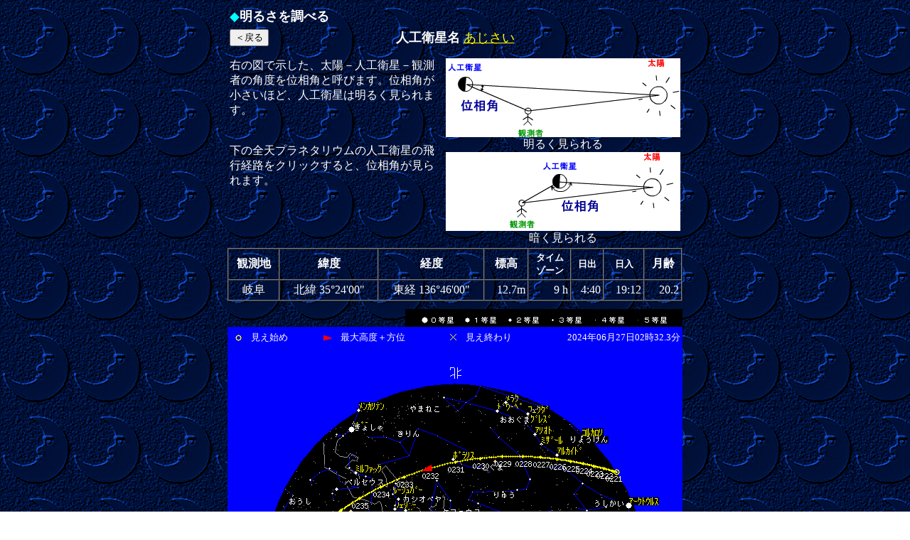

--- FILE ---
content_type: text/html
request_url: http://star.gs/~sat/sat/nasa8iso.cgi?t=t&tiiki=48&ro=AJISAI+(EGS)&dy=20240627&dt=147&ver=2
body_size: 7432
content:
<html>
<head>
<META HTTP-EQUIV="Content-Type" CONTENT="text/html;charset=Shift_JIS">
<title>明るさを調べる</title>
<script language="JavaScript"><!--
function iso(r){
	w=window.open("./iso.cgi?iso="+r,"iso","width=360,height=210,scrollbars=1,resizable=1,toolbar=0,menubar=1,directories=0,status=0");
	w.focus();
}
// -->
</script>
</head>
<BODY text="#ffffff" LINK="#ffff00" VLINK="#ffccff" BACKGROUND="../../imggif/moon.gif">
<center>
<table cellpadding=3 cellspacing=0 border=0 width=640>
 <tr>
  <td colspan=3><font size=4><font color="#00ffff">◆</font><font color="#ffffff"><b>明るさを調べる</b></font></font></td>
 </tr>
 <tr>
  <td width=100 align="left"><input type="button" value="＜戻る" onClick="history.back();"></td>
  <td align="center"><font size=4><b>人工衛星名</b> <a href="http://star.gs/~space/sat/image/egp.cgi">あじさい</a></font></td>
  <td width=100></td>
 </tr>
</table>
<font size=1><br></font>
<table cellpadding=3 cellspacing=0 border=0 width=640>
 <tr>
  <td valign="top">右の図で示した、太陽－人工衛星－観測者の角度を位相角と呼びます。位相角が小さいほど、人工衛星は明るく見られます。<br>
<br>
<br>
下の全天プラネタリウムの人工衛星の飛行経路をクリックすると、位相角が見られます。
</td>
  <td width=330 align="center"><img src="iso1.gif" width=330 height=111><br>
明るく見られる<br>
<img src="iso2.gif" width=330 height=111><br>
暗く見られる</td>
 </tr>
</table>
<table cellpadding=3 cellspacing=0 border=1 width=640>
 <tr>
  <th>観測地</th><th>緯度</th><th>経度</th><th>標高</th><th><font size=2>タイム<br>ゾーン</font></th>
  <th><font size=2>日出</font></th><th><font size=2>日入</font></th><th>月齢</th>
 </tr>
 <tr>
  <td align="center">岐阜</td>
  <td align="center">北緯 35°24'00"</td>
  <td align="center">東経 136°46'00"</td>
  <td align="right">12.7m</td>
  <td align="right">9 h</td>
  <td align="right"> 4:40</td>
  <td align="right">19:12</td>
  <td align="right">20.2</td>
 </tr>
</table>
<table cellpadding=0 cellspacing=0 border=0 width=640>
 <tr>
  <td>
<font size=1><br></font>
<table cellpadding=0 cellspacing=0 border=0 width=640>
 <tr>
  <td align="right"><img src="../imggif/tou_planetzen.gif" width=390 height=25></td>
 </tr>
</table>
<table cellpadding=3 cellspacing=0 border=0 width=640>
 <tr>
  <td bgcolor="#0000ff" width=24 height=30 valign="middle"><img src="../imggif/cr.gif" width=24 height=24 align="middle"></td>
  <td bgcolor="#0000ff" valign="middle"><font size=2>見え始め</font>　</td>
  <td bgcolor="#0000ff" width=24 valign="middle"><img src="../imggif/ar.gif" width=24 height=24 align="middle"></td>
  <td bgcolor="#0000ff" valign="middle"><font size=2>最大高度＋方位</font>　</td>
  <td bgcolor="#0000ff" width=24 valign="middle"><img src="../imggif/cl.gif" width=24 height=24 align="middle"></td>
  <td bgcolor="#0000ff" valign="middle"><font size=2>見え終わり</font></td>
  <td align="right" bgcolor="#0000ff" valign="middle"><font size=2>2024年06月27日02時32.3分</font></td>
 </tr>
</table>
<img src="./planetzen.cgi?t=t&file0=jin_g.61341769474569&tiiki=48" border=0 width=640 height=640 usemap="#planetzen" border=0>
<map name="planetzen">
<area shape="rect" coords=545,172,549,176 alt="位相角 = 87.2°" href="JavaScript:iso('20240627,220.6,122.7,0,215.8,-21.9,87.2,4617,5.3')">
<area shape="rect" coords=544,172,548,176 alt="位相角 = 87.2°" href="JavaScript:iso('20240627,220.7,122.9,0.3,215.8,-21.9,87.2,4587,5.3')">
<area shape="rect" coords=543,171,547,175 alt="位相角 = 87.3°" href="JavaScript:iso('20240627,220.8,123.1,0.6,215.8,-21.9,87.3,4557,5.3')">
<area shape="rect" coords=542,171,546,175 alt="位相角 = 87.4°" href="JavaScript:iso('20240627,220.9,123.3,0.8,215.8,-21.9,87.4,4527,5.3')">
<area shape="rect" coords=540,171,544,175 alt="位相角 = 87.4°" href="JavaScript:iso('20240627,221,123.5,1.1,215.9,-21.9,87.4,4497,5.3')">
<area shape="rect" coords=539,170,543,174 alt="位相角 = 87.5°" href="JavaScript:iso('20240627,221.1,123.8,1.4,215.9,-21.9,87.5,4467,5.3')">
<area shape="rect" coords=538,170,542,174 alt="位相角 = 87.6°" href="JavaScript:iso('20240627,221.2,124,1.7,215.9,-21.9,87.6,4437,5.2')">
<area shape="rect" coords=537,170,541,174 alt="位相角 = 87.7°" href="JavaScript:iso('20240627,221.3,124.2,1.9,215.9,-21.8,87.7,4407,5.2')">
<area shape="rect" coords=535,169,539,173 alt="位相角 = 87.7°" href="JavaScript:iso('20240627,221.4,124.4,2.2,215.9,-21.8,87.7,4377,5.2')">
<area shape="rect" coords=534,169,538,173 alt="位相角 = 87.8°" href="JavaScript:iso('20240627,221.5,124.6,2.5,216,-21.8,87.8,4347,5.2')">
<area shape="rect" coords=533,168,537,172 alt="位相角 = 87.9°" href="JavaScript:iso('20240627,221.6,124.9,2.8,216,-21.8,87.9,4317,5.2')">
<area shape="rect" coords=531,168,535,172 alt="位相角 = 88°" href="JavaScript:iso('20240627,221.7,125.1,3.1,216,-21.8,88,4288,5.2')">
<area shape="rect" coords=530,168,534,172 alt="位相角 = 88.1°" href="JavaScript:iso('20240627,221.8,125.3,3.4,216,-21.8,88.1,4258,5.2')">
<area shape="rect" coords=529,167,533,171 alt="位相角 = 88.2°" href="JavaScript:iso('20240627,221.9,125.5,3.7,216,-21.8,88.2,4228,5.1')">
<area shape="rect" coords=527,167,531,171 alt="位相角 = 88.3°" href="JavaScript:iso('20240627,222,125.8,3.9,216.1,-21.8,88.3,4199,5.1')">
<area shape="rect" coords=526,167,530,171 alt="位相角 = 88.4°" href="JavaScript:iso('20240627,222.1,126,4.2,216.1,-21.7,88.4,4169,5.1')">
<area shape="rect" coords=525,166,529,170 alt="位相角 = 88.5°" href="JavaScript:iso('20240627,222.2,126.3,4.5,216.1,-21.7,88.5,4140,5.1')">
<area shape="rect" coords=523,166,527,170 alt="位相角 = 88.6°" href="JavaScript:iso('20240627,222.3,126.5,4.8,216.1,-21.7,88.6,4110,5.1')">
<area shape="rect" coords=522,166,526,170 alt="位相角 = 88.7°" href="JavaScript:iso('20240627,222.4,126.8,5.1,216.2,-21.7,88.7,4081,5.1')">
<area shape="rect" coords=521,165,525,169 alt="位相角 = 88.8°" href="JavaScript:iso('20240627,222.5,127,5.4,216.2,-21.7,88.8,4051,5.1')">
<area shape="rect" coords=519,165,523,169 alt="位相角 = 88.9°" href="JavaScript:iso('20240627,222.6,127.3,5.7,216.2,-21.7,88.9,4022,5.1')">
<area shape="rect" coords=518,165,522,169 alt="位相角 = 89°" href="JavaScript:iso('20240627,222.7,127.5,6.1,216.2,-21.7,89,3993,5')">
<area shape="rect" coords=516,164,520,168 alt="位相角 = 89.1°" href="JavaScript:iso('20240627,222.8,127.8,6.4,216.2,-21.7,89.1,3964,5')">
<area shape="rect" coords=515,164,519,168 alt="位相角 = 89.2°" href="JavaScript:iso('20240627,222.9,128.1,6.7,216.3,-21.7,89.2,3935,5')">
<area shape="rect" coords=513,164,517,168 alt="位相角 = 89.3°" href="JavaScript:iso('20240627,223,128.3,7,216.3,-21.6,89.3,3906,5')">
<area shape="rect" coords=512,163,516,167 alt="位相角 = 89.4°" href="JavaScript:iso('20240627,223.1,128.6,7.3,216.3,-21.6,89.4,3877,5')">
<area shape="rect" coords=510,163,514,167 alt="位相角 = 89.6°" href="JavaScript:iso('20240627,223.2,128.9,7.6,216.3,-21.6,89.6,3848,5')">
<area shape="rect" coords=509,162,513,166 alt="位相角 = 89.7°" href="JavaScript:iso('20240627,223.3,129.2,7.9,216.3,-21.6,89.7,3819,5')">
<area shape="rect" coords=507,162,511,166 alt="位相角 = 89.8°" href="JavaScript:iso('20240627,223.4,129.5,8.3,216.4,-21.6,89.8,3790,4.9')">
<area shape="rect" coords=506,162,510,166 alt="位相角 = 90°" href="JavaScript:iso('20240627,223.5,129.8,8.6,216.4,-21.6,90,3762,4.9')">
<area shape="rect" coords=504,161,508,165 alt="位相角 = 90.1°" href="JavaScript:iso('20240627,223.6,130.1,8.9,216.4,-21.6,90.1,3733,4.9')">
<area shape="rect" coords=503,161,507,165 alt="位相角 = 90.2°" href="JavaScript:iso('20240627,223.7,130.4,9.2,216.4,-21.6,90.2,3705,4.9')">
<area shape="rect" coords=501,161,505,165 alt="位相角 = 90.4°" href="JavaScript:iso('20240627,223.8,130.7,9.6,216.4,-21.5,90.4,3676,4.9')">
<area shape="rect" coords=499,160,503,164 alt="位相角 = 90.5°" href="JavaScript:iso('20240627,223.9,131,9.9,216.5,-21.5,90.5,3648,4.9')">
<area shape="rect" coords=498,160,502,164 alt="位相角 = 90.7°" href="JavaScript:iso('20240627,224,131.3,10.2,216.5,-21.5,90.7,3620,4.9')">
<area shape="rect" coords=496,160,500,164 alt="位相角 = 90.8°" href="JavaScript:iso('20240627,224.1,131.6,10.6,216.5,-21.5,90.8,3592,4.8')">
<area shape="rect" coords=494,159,498,163 alt="位相角 = 91°" href="JavaScript:iso('20240627,224.2,132,10.9,216.5,-21.5,91,3564,4.8')">
<area shape="rect" coords=493,159,497,163 alt="位相角 = 91.1°" href="JavaScript:iso('20240627,224.3,132.3,11.3,216.5,-21.5,91.1,3536,4.8')">
<area shape="rect" coords=491,159,495,163 alt="位相角 = 91.3°" href="JavaScript:iso('20240627,224.4,132.6,11.6,216.6,-21.5,91.3,3508,4.8')">
<area shape="rect" coords=489,158,493,162 alt="位相角 = 91.5°" href="JavaScript:iso('20240627,224.5,133,11.9,216.6,-21.5,91.5,3480,4.8')">
<area shape="rect" coords=488,158,492,162 alt="位相角 = 91.6°" href="JavaScript:iso('20240627,224.6,133.3,12.3,216.6,-21.4,91.6,3453,4.8')">
<area shape="rect" coords=486,158,490,162 alt="位相角 = 91.8°" href="JavaScript:iso('20240627,224.7,133.7,12.6,216.6,-21.4,91.8,3425,4.8')">
<area shape="rect" coords=484,157,488,161 alt="位相角 = 92°" href="JavaScript:iso('20240627,224.8,134.1,13,216.7,-21.4,92,3398,4.7')">
<area shape="rect" coords=482,157,486,161 alt="位相角 = 92.2°" href="JavaScript:iso('20240627,224.9,134.4,13.4,216.7,-21.4,92.2,3371,4.7')">
<area shape="rect" coords=480,157,484,161 alt="位相角 = 92.3°" href="JavaScript:iso('20240627,225,134.8,13.7,216.7,-21.4,92.3,3344,4.7')">
<area shape="rect" coords=478,156,482,160 alt="位相角 = 92.5°" href="JavaScript:iso('20240627,225.1,135.2,14.1,216.7,-21.4,92.5,3317,4.7')">
<area shape="rect" coords=477,156,481,160 alt="位相角 = 92.7°" href="JavaScript:iso('20240627,225.2,135.6,14.4,216.7,-21.4,92.7,3290,4.7')">
<area shape="rect" coords=475,156,479,160 alt="位相角 = 92.9°" href="JavaScript:iso('20240627,225.3,136,14.8,216.8,-21.4,92.9,3264,4.7')">
<area shape="rect" coords=473,155,477,159 alt="位相角 = 93.1°" href="JavaScript:iso('20240627,225.4,136.4,15.2,216.8,-21.3,93.1,3237,4.7')">
<area shape="rect" coords=471,155,475,159 alt="位相角 = 93.3°" href="JavaScript:iso('20240627,225.5,136.8,15.6,216.8,-21.3,93.3,3211,4.7')">
<area shape="rect" coords=469,155,473,159 alt="位相角 = 93.5°" href="JavaScript:iso('20240627,225.6,137.2,15.9,216.8,-21.3,93.5,3184,4.6')">
<area shape="rect" coords=467,155,471,159 alt="位相角 = 93.7°" href="JavaScript:iso('20240627,225.7,137.7,16.3,216.8,-21.3,93.7,3158,4.6')">
<area shape="rect" coords=465,154,469,158 alt="位相角 = 94°" href="JavaScript:iso('20240627,225.8,138.1,16.7,216.9,-21.3,94,3133,4.6')">
<area shape="rect" coords=463,154,467,158 alt="位相角 = 94.2°" href="JavaScript:iso('20240627,225.9,138.6,17.1,216.9,-21.3,94.2,3107,4.6')">
<area shape="rect" coords=461,154,465,158 alt="位相角 = 94.4°" href="JavaScript:iso('20240627,226,139,17.5,216.9,-21.3,94.4,3081,4.6')">
<area shape="rect" coords=459,153,463,157 alt="位相角 = 94.7°" href="JavaScript:iso('20240627,226.1,139.5,17.9,216.9,-21.3,94.7,3056,4.6')">
<area shape="rect" coords=456,153,460,157 alt="位相角 = 94.9°" href="JavaScript:iso('20240627,226.2,140,18.2,216.9,-21.3,94.9,3031,4.6')">
<area shape="rect" coords=454,153,458,157 alt="位相角 = 95.1°" href="JavaScript:iso('20240627,226.3,140.4,18.6,217,-21.2,95.1,3006,4.5')">
<area shape="rect" coords=452,153,456,157 alt="位相角 = 95.4°" href="JavaScript:iso('20240627,226.4,140.9,19,217,-21.2,95.4,2981,4.5')">
<area shape="rect" coords=450,152,454,156 alt="位相角 = 95.6°" href="JavaScript:iso('20240627,226.5,141.4,19.4,217,-21.2,95.6,2956,4.5')">
<area shape="rect" coords=448,152,452,156 alt="位相角 = 95.9°" href="JavaScript:iso('20240627,226.6,142,19.8,217,-21.2,95.9,2932,4.5')">
<area shape="rect" coords=445,152,449,156 alt="位相角 = 96.2°" href="JavaScript:iso('20240627,226.7,142.5,20.2,217.1,-21.2,96.2,2908,4.5')">
<area shape="rect" coords=443,152,447,156 alt="位相角 = 96.4°" href="JavaScript:iso('20240627,226.8,143,20.6,217.1,-21.2,96.4,2884,4.5')">
<area shape="rect" coords=441,152,445,156 alt="位相角 = 96.7°" href="JavaScript:iso('20240627,226.9,143.6,21,217.1,-21.2,96.7,2860,4.5')">
<area shape="rect" coords=438,151,442,155 alt="位相角 = 97°" href="JavaScript:iso('20240627,227,144.1,21.5,217.1,-21.2,97,2837,4.5')">
<area shape="rect" coords=436,151,440,155 alt="位相角 = 97.3°" href="JavaScript:iso('20240627,227.1,144.7,21.9,217.1,-21.1,97.3,2813,4.4')">
<area shape="rect" coords=434,151,438,155 alt="位相角 = 97.5°" href="JavaScript:iso('20240627,227.2,145.3,22.3,217.2,-21.1,97.5,2790,4.4')">
<area shape="rect" coords=431,151,435,155 alt="位相角 = 97.8°" href="JavaScript:iso('20240627,227.3,145.9,22.7,217.2,-21.1,97.8,2768,4.4')">
<area shape="rect" coords=429,151,433,155 alt="位相角 = 98.1°" href="JavaScript:iso('20240627,227.4,146.5,23.1,217.2,-21.1,98.1,2745,4.4')">
<area shape="rect" coords=426,150,430,154 alt="位相角 = 98.5°" href="JavaScript:iso('20240627,227.5,147.1,23.5,217.2,-21.1,98.5,2723,4.4')">
<area shape="rect" coords=424,150,428,154 alt="位相角 = 98.8°" href="JavaScript:iso('20240627,227.6,147.8,23.9,217.2,-21.1,98.8,2701,4.4')">
<area shape="rect" coords=421,150,425,154 alt="位相角 = 99.1°" href="JavaScript:iso('20240627,227.7,148.4,24.4,217.3,-21.1,99.1,2679,4.4')">
<area shape="rect" coords=418,150,422,154 alt="位相角 = 99.4°" href="JavaScript:iso('20240627,227.8,149.1,24.8,217.3,-21.1,99.4,2658,4.4')">
<area shape="rect" coords=416,150,420,154 alt="位相角 = 99.7°" href="JavaScript:iso('20240627,227.9,149.8,25.2,217.3,-21,99.7,2637,4.4')">
<area shape="rect" coords=413,150,417,154 alt="位相角 = 100.1°" href="JavaScript:iso('20240627,228,150.5,25.6,217.3,-21,100.1,2616,4.3')">
<area shape="rect" coords=410,150,414,154 alt="位相角 = 100.4°" href="JavaScript:iso('20240627,228.1,151.2,26.1,217.3,-21,100.4,2595,4.3')">
<area shape="rect" coords=408,150,412,154 alt="位相角 = 100.8°" href="JavaScript:iso('20240627,228.2,151.9,26.5,217.4,-21,100.8,2575,4.3')">
<area shape="rect" coords=405,150,409,154 alt="位相角 = 101.1°" href="JavaScript:iso('20240627,228.3,152.7,26.9,217.4,-21,101.1,2555,4.3')">
<area shape="rect" coords=402,150,406,154 alt="位相角 = 101.5°" href="JavaScript:iso('20240627,228.4,153.4,27.3,217.4,-21,101.5,2536,4.3')">
<area shape="rect" coords=399,150,403,154 alt="位相角 = 101.8°" href="JavaScript:iso('20240627,228.5,154.2,27.7,217.4,-21,101.8,2516,4.3')">
<area shape="rect" coords=396,150,400,154 alt="位相角 = 102.2°" href="JavaScript:iso('20240627,228.6,155,28.2,217.4,-21,102.2,2498,4.3')">
<area shape="rect" coords=393,150,397,154 alt="位相角 = 102.6°" href="JavaScript:iso('20240627,228.7,155.8,28.6,217.5,-20.9,102.6,2479,4.3')">
<area shape="rect" coords=390,150,394,154 alt="位相角 = 103°" href="JavaScript:iso('20240627,228.8,156.7,29,217.5,-20.9,103,2461,4.3')">
<area shape="rect" coords=388,150,392,154 alt="位相角 = 103.3°" href="JavaScript:iso('20240627,228.9,157.5,29.4,217.5,-20.9,103.3,2443,4.3')">
<area shape="rect" coords=384,150,388,154 alt="位相角 = 103.7°" href="JavaScript:iso('20240627,229,158.4,29.8,217.5,-20.9,103.7,2426,4.3')">
<area shape="rect" coords=381,150,385,154 alt="位相角 = 104.1°" href="JavaScript:iso('20240627,229.1,159.3,30.2,217.5,-20.9,104.1,2409,4.3')">
<area shape="rect" coords=378,150,382,154 alt="位相角 = 104.5°" href="JavaScript:iso('20240627,229.2,160.2,30.6,217.6,-20.9,104.5,2392,4.3')">
<area shape="rect" coords=375,151,379,155 alt="位相角 = 104.9°" href="JavaScript:iso('20240627,229.3,161.1,31,217.6,-20.9,104.9,2376,4.3')">
<area shape="rect" coords=372,151,376,155 alt="位相角 = 105.3°" href="JavaScript:iso('20240627,229.4,162.1,31.4,217.6,-20.9,105.3,2360,4.3')">
<area shape="rect" coords=369,151,373,155 alt="位相角 = 105.8°" href="JavaScript:iso('20240627,229.5,163,31.8,217.6,-20.8,105.8,2345,4.2')">
<area shape="rect" coords=366,151,370,155 alt="位相角 = 106.2°" href="JavaScript:iso('20240627,229.6,164,32.2,217.7,-20.8,106.2,2330,4.2')">
<area shape="rect" coords=362,152,366,156 alt="位相角 = 106.6°" href="JavaScript:iso('20240627,229.7,165,32.6,217.7,-20.8,106.6,2316,4.2')">
<area shape="rect" coords=359,152,363,156 alt="位相角 = 107°" href="JavaScript:iso('20240627,229.8,166.1,32.9,217.7,-20.8,107,2302,4.2')">
<area shape="rect" coords=356,152,360,156 alt="位相角 = 107.5°" href="JavaScript:iso('20240627,229.9,167.1,33.3,217.7,-20.8,107.5,2288,4.2')">
<area shape="rect" coords=353,153,357,157 alt="位相角 = 107.9°" href="JavaScript:iso('20240627,230,168.2,33.7,217.7,-20.8,107.9,2275,4.2')">
<area shape="rect" coords=349,153,353,157 alt="位相角 = 108.3°" href="JavaScript:iso('20240627,230.1,169.3,34,217.8,-20.8,108.3,2262,4.2')">
<area shape="rect" coords=346,153,350,157 alt="位相角 = 108.8°" href="JavaScript:iso('20240627,230.2,170.4,34.3,217.8,-20.8,108.8,2250,4.2')">
<area shape="rect" coords=342,154,346,158 alt="位相角 = 109.2°" href="JavaScript:iso('20240627,230.3,171.6,34.7,217.8,-20.7,109.2,2239,4.2')">
<area shape="rect" coords=339,154,343,158 alt="位相角 = 109.7°" href="JavaScript:iso('20240627,230.4,172.7,35,217.8,-20.7,109.7,2228,4.2')">
<area shape="rect" coords=335,155,339,159 alt="位相角 = 110.1°" href="JavaScript:iso('20240627,230.5,173.9,35.3,217.8,-20.7,110.1,2217,4.2')">
<area shape="rect" coords=332,155,336,159 alt="位相角 = 110.6°" href="JavaScript:iso('20240627,230.6,175.1,35.6,217.9,-20.7,110.6,2207,4.2')">
<area shape="rect" coords=328,156,332,160 alt="位相角 = 111°" href="JavaScript:iso('20240627,230.7,176.3,35.9,217.9,-20.7,111,2197,4.2')">
<area shape="rect" coords=325,157,329,161 alt="位相角 = 111.5°" href="JavaScript:iso('20240627,230.8,177.5,36.1,217.9,-20.7,111.5,2188,4.2')">
<area shape="rect" coords=321,157,325,161 alt="位相角 = 111.9°" href="JavaScript:iso('20240627,230.9,178.8,36.4,217.9,-20.7,111.9,2180,4.3')">
<area shape="rect" coords=318,158,322,162 alt="位相角 = 112.4°" href="JavaScript:iso('20240627,231,180.1,36.6,217.9,-20.7,112.4,2172,4.3')">
<area shape="rect" coords=314,159,318,163 alt="位相角 = 112.8°" href="JavaScript:iso('20240627,231.1,181.3,36.9,218,-20.6,112.8,2165,4.3')">
<area shape="rect" coords=311,159,315,163 alt="位相角 = 113.3°" href="JavaScript:iso('20240627,231.2,182.6,37.1,218,-20.6,113.3,2158,4.3')">
<area shape="rect" coords=307,160,311,164 alt="位相角 = 113.7°" href="JavaScript:iso('20240627,231.3,184,37.3,218,-20.6,113.7,2152,4.3')">
<area shape="rect" coords=303,161,307,165 alt="位相角 = 114.2°" href="JavaScript:iso('20240627,231.4,185.3,37.4,218,-20.6,114.2,2146,4.3')">
<area shape="rect" coords=300,162,304,166 alt="位相角 = 114.6°" href="JavaScript:iso('20240627,231.5,186.6,37.6,218,-20.6,114.6,2141,4.3')">
<area shape="rect" coords=296,163,300,167 alt="位相角 = 115.1°" href="JavaScript:iso('20240627,231.6,188,37.7,218.1,-20.6,115.1,2136,4.3')">
<area shape="rect" coords=293,164,297,168 alt="位相角 = 115.5°" href="JavaScript:iso('20240627,231.7,189.3,37.9,218.1,-20.6,115.5,2132,4.3')">
<area shape="rect" coords=289,165,293,169 alt="位相角 = 116°" href="JavaScript:iso('20240627,231.8,190.7,38,218.1,-20.6,116,2129,4.3')">
<area shape="rect" coords=285,166,289,170 alt="位相角 = 116.4°" href="JavaScript:iso('20240627,231.9,192.1,38.1,218.1,-20.5,116.4,2126,4.3')">
<area shape="rect" coords=282,167,286,171 alt="位相角 = 116.8°" href="JavaScript:iso('20240627,232,193.5,38.1,218.1,-20.5,116.8,2124,4.3')">
<area shape="rect" coords=278,168,282,172 alt="位相角 = 117.3°" href="JavaScript:iso('20240627,232.1,194.9,38.2,218.2,-20.5,117.3,2123,4.4')">
<area shape="rect" coords=275,169,279,173 alt="位相角 = 117.7°" href="JavaScript:iso('20240627,232.2,196.3,38.2,218.2,-20.5,117.7,2122,4.4')">
<area shape="rect" coords=271,170,275,174 alt="位相角 = 118.1°" href="JavaScript:iso('20240627,232.3,197.6,38.2,218.2,-20.5,118.1,2121,4.4')">
<area shape="rect" coords=267,171,271,175 alt="位相角 = 118.5°" href="JavaScript:iso('20240627,232.4,199,38.2,218.2,-20.5,118.5,2121,4.4')">
<area shape="rect" coords=264,172,268,176 alt="位相角 = 118.9°" href="JavaScript:iso('20240627,232.5,200.4,38.2,218.2,-20.5,118.9,2122,4.4')">
<area shape="rect" coords=260,174,264,178 alt="位相角 = 119.3°" href="JavaScript:iso('20240627,232.6,201.8,38.1,218.3,-20.5,119.3,2124,4.4')">
<area shape="rect" coords=257,175,261,179 alt="位相角 = 119.7°" href="JavaScript:iso('20240627,232.7,203.2,38.1,218.3,-20.4,119.7,2126,4.4')">
<area shape="rect" coords=253,176,257,180 alt="位相角 = 120.1°" href="JavaScript:iso('20240627,232.8,204.6,38,218.3,-20.4,120.1,2128,4.4')">
<area shape="rect" coords=250,177,254,181 alt="位相角 = 120.5°" href="JavaScript:iso('20240627,232.9,206,37.9,218.3,-20.4,120.5,2132,4.5')">
<area shape="rect" coords=246,179,250,183 alt="位相角 = 120.8°" href="JavaScript:iso('20240627,233,207.3,37.7,218.4,-20.4,120.8,2135,4.5')">
<area shape="rect" coords=243,180,247,184 alt="位相角 = 121.2°" href="JavaScript:iso('20240627,233.1,208.7,37.6,218.4,-20.4,121.2,2140,4.5')">
<area shape="rect" coords=239,181,243,185 alt="位相角 = 121.5°" href="JavaScript:iso('20240627,233.2,210,37.4,218.4,-20.4,121.5,2145,4.5')">
<area shape="rect" coords=236,183,240,187 alt="位相角 = 121.9°" href="JavaScript:iso('20240627,233.3,211.3,37.3,218.4,-20.4,121.9,2150,4.5')">
<area shape="rect" coords=232,184,236,188 alt="位相角 = 122.2°" href="JavaScript:iso('20240627,233.4,212.7,37.1,218.4,-20.4,122.2,2156,4.5')">
<area shape="rect" coords=229,186,233,190 alt="位相角 = 122.5°" href="JavaScript:iso('20240627,233.5,214,36.9,218.5,-20.3,122.5,2163,4.6')">
<area shape="rect" coords=226,187,230,191 alt="位相角 = 122.9°" href="JavaScript:iso('20240627,233.6,215.3,36.6,218.5,-20.3,122.9,2170,4.6')">
<area shape="rect" coords=222,189,226,193 alt="位相角 = 123.2°" href="JavaScript:iso('20240627,233.7,216.5,36.4,218.5,-20.3,123.2,2178,4.6')">
<area shape="rect" coords=219,190,223,194 alt="位相角 = 123.5°" href="JavaScript:iso('20240627,233.8,217.8,36.1,218.5,-20.3,123.5,2186,4.6')">
<area shape="rect" coords=216,192,220,196 alt="位相角 = 123.7°" href="JavaScript:iso('20240627,233.9,219,35.9,218.5,-20.3,123.7,2195,4.6')">
<area shape="rect" coords=213,193,217,197 alt="位相角 = 124°" href="JavaScript:iso('20240627,234,220.2,35.6,218.6,-20.3,124,2205,4.7')">
<area shape="rect" coords=209,195,213,199 alt="位相角 = 124.3°" href="JavaScript:iso('20240627,234.1,221.4,35.3,218.6,-20.3,124.3,2215,4.7')">
<area shape="rect" coords=206,196,210,200 alt="位相角 = 124.5°" href="JavaScript:iso('20240627,234.2,222.6,35,218.6,-20.3,124.5,2225,4.7')">
<area shape="rect" coords=203,198,207,202 alt="位相角 = 124.8°" href="JavaScript:iso('20240627,234.3,223.8,34.7,218.6,-20.2,124.8,2236,4.7')">
<area shape="rect" coords=200,200,204,204 alt="位相角 = 125°" href="JavaScript:iso('20240627,234.4,224.9,34.3,218.6,-20.2,125,2248,4.7')">
<area shape="rect" coords=197,201,201,205 alt="位相角 = 125.3°" href="JavaScript:iso('20240627,234.5,226,34,218.7,-20.2,125.3,2260,4.8')">
<area shape="rect" coords=194,203,198,207 alt="位相角 = 125.5°" href="JavaScript:iso('20240627,234.6,227.1,33.6,218.7,-20.2,125.5,2272,4.8')">
<area shape="rect" coords=191,205,195,209 alt="位相角 = 125.7°" href="JavaScript:iso('20240627,234.7,228.2,33.3,218.7,-20.2,125.7,2285,4.8')">
<area shape="rect" coords=188,206,192,210 alt="位相角 = 125.9°" href="JavaScript:iso('20240627,234.8,229.2,32.9,218.7,-20.2,125.9,2299,4.8')">
<area shape="rect" coords=185,208,189,212 alt="位相角 = 126.1°" href="JavaScript:iso('20240627,234.9,230.3,32.5,218.7,-20.2,126.1,2313,4.8')">
<area shape="rect" coords=183,209,187,213 alt="位相角 = 126.2°" href="JavaScript:iso('20240627,235,231.3,32.2,218.8,-20.2,126.2,2327,4.9')">
<area shape="rect" coords=180,211,184,215 alt="位相角 = 126.4°" href="JavaScript:iso('20240627,235.1,232.3,31.8,218.8,-20.1,126.4,2342,4.9')">
<area shape="rect" coords=177,213,181,217 alt="位相角 = 126.6°" href="JavaScript:iso('20240627,235.2,233.3,31.4,218.8,-20.1,126.6,2357,4.9')">
<area shape="rect" coords=174,214,178,218 alt="位相角 = 126.7°" href="JavaScript:iso('20240627,235.3,234.2,31,218.8,-20.1,126.7,2373,4.9')">
<area shape="rect" coords=172,216,176,220 alt="位相角 = 126.9°" href="JavaScript:iso('20240627,235.4,235.1,30.6,218.8,-20.1,126.9,2389,4.9')">
<area shape="rect" coords=169,218,173,222 alt="位相角 = 127°" href="JavaScript:iso('20240627,235.5,236.1,30.2,218.9,-20.1,127,2406,5')">
<area shape="rect" coords=167,219,171,223 alt="位相角 = 127.1°" href="JavaScript:iso('20240627,235.6,236.9,29.8,218.9,-20.1,127.1,2423,5')">
<area shape="rect" coords=164,221,168,225 alt="位相角 = 127.2°" href="JavaScript:iso('20240627,235.7,237.8,29.4,218.9,-20.1,127.2,2440,5')">
<area shape="rect" coords=162,223,166,227 alt="位相角 = 127.3°" href="JavaScript:iso('20240627,235.8,238.7,28.9,218.9,-20,127.3,2458,5')">
<area shape="rect" coords=159,224,163,228 alt="位相角 = 127.4°" href="JavaScript:iso('20240627,235.9,239.5,28.5,218.9,-20,127.4,2476,5')">
<area shape="rect" coords=157,226,161,230 alt="位相角 = 127.5°" href="JavaScript:iso('20240627,236,240.3,28.1,219,-20,127.5,2494,5.1')">
<area shape="rect" coords=154,228,158,232 alt="位相角 = 127.6°" href="JavaScript:iso('20240627,236.1,241.1,27.7,219,-20,127.6,2513,5.1')">
<area shape="rect" coords=152,229,156,233 alt="位相角 = 127.7°" href="JavaScript:iso('20240627,236.2,241.9,27.3,219,-20,127.7,2532,5.1')">
<area shape="rect" coords=150,231,154,235 alt="位相角 = 127.8°" href="JavaScript:iso('20240627,236.3,242.7,26.8,219,-20,127.8,2552,5.1')">
<area shape="rect" coords=147,233,151,237 alt="位相角 = 127.9°" href="JavaScript:iso('20240627,236.4,243.4,26.4,219,-20,127.9,2572,5.1')">
<area shape="rect" coords=145,234,149,238 alt="位相角 = 127.9°" href="JavaScript:iso('20240627,236.5,244.1,26,219.1,-20,127.9,2592,5.2')">
<area shape="rect" coords=143,236,147,240 alt="位相角 = 128°" href="JavaScript:iso('20240627,236.6,244.9,25.6,219.1,-19.9,128,2612,5.2')">
<area shape="rect" coords=141,237,145,241 alt="位相角 = 128°" href="JavaScript:iso('20240627,236.7,245.6,25.1,219.1,-19.9,128,2633,5.2')">
<area shape="rect" coords=139,239,143,243 alt="位相角 = 128.1°" href="JavaScript:iso('20240627,236.8,246.2,24.7,219.1,-19.9,128.1,2654,5.2')">
<area shape="rect" coords=137,241,141,245 alt="位相角 = 128.1°" href="JavaScript:iso('20240627,236.9,246.9,24.3,219.1,-19.9,128.1,2676,5.2')">
<area shape="rect" coords=135,242,139,246 alt="位相角 = 128.1°" href="JavaScript:iso('20240627,237,247.6,23.9,219.2,-19.9,128.1,2697,5.3')">
<area shape="rect" coords=133,244,137,248 alt="位相角 = 128.2°" href="JavaScript:iso('20240627,237.1,248.2,23.4,219.2,-19.9,128.2,2719,5.3')">
<area shape="rect" coords=131,245,135,249 alt="位相角 = 128.2°" href="JavaScript:iso('20240627,237.2,248.8,23,219.2,-19.9,128.2,2742,5.3')">
<area shape="rect" coords=129,247,133,251 alt="位相角 = 128.2°" href="JavaScript:iso('20240627,237.3,249.4,22.6,219.2,-19.9,128.2,2764,5.3')">
<area shape="rect" coords=127,249,131,253 alt="位相角 = 128.2°" href="JavaScript:iso('20240627,237.4,250,22.2,219.2,-19.8,128.2,2787,5.3')">
<area shape="rect" coords=125,250,129,254 alt="位相角 = 128.3°" href="JavaScript:iso('20240627,237.5,250.6,21.8,219.3,-19.8,128.3,2810,5.3')">
<area shape="rect" coords=123,252,127,256 alt="位相角 = 128.3°" href="JavaScript:iso('20240627,237.6,251.2,21.4,219.3,-19.8,128.3,2833,5.4')">
<area shape="rect" coords=121,253,125,257 alt="位相角 = 128.3°" href="JavaScript:iso('20240627,237.7,251.8,20.9,219.3,-19.8,128.3,2857,5.4')">
<area shape="rect" coords=119,255,123,259 alt="位相角 = 128.3°" href="JavaScript:iso('20240627,237.8,252.3,20.5,219.3,-19.8,128.3,2881,5.4')">
<area shape="rect" coords=118,256,122,260 alt="位相角 = 128.3°" href="JavaScript:iso('20240627,237.9,252.8,20.1,219.3,-19.8,128.3,2905,5.4')">
<area shape="rect" coords=116,258,120,262 alt="位相角 = 128.3°" href="JavaScript:iso('20240627,238,253.4,19.7,219.4,-19.8,128.3,2929,5.4')">
<area shape="rect" coords=114,259,118,263 alt="位相角 = 128.3°" href="JavaScript:iso('20240627,238.1,253.9,19.3,219.4,-19.8,128.3,2953,5.5')">
<area shape="rect" coords=113,261,117,265 alt="位相角 = 128.2°" href="JavaScript:iso('20240627,238.2,254.4,18.9,219.4,-19.7,128.2,2978,5.5')">
<area shape="rect" coords=111,262,115,266 alt="位相角 = 128.2°" href="JavaScript:iso('20240627,238.3,254.9,18.5,219.4,-19.7,128.2,3003,5.5')">
<area shape="rect" coords=109,264,113,268 alt="位相角 = 128.2°" href="JavaScript:iso('20240627,238.4,255.4,18.1,219.4,-19.7,128.2,3028,5.5')">
<area shape="rect" coords=108,265,112,269 alt="位相角 = 128.2°" href="JavaScript:iso('20240627,238.5,255.8,17.7,219.5,-19.7,128.2,3053,5.5')">
<area shape="rect" coords=106,266,110,270 alt="位相角 = 128.2°" href="JavaScript:iso('20240627,238.6,256.3,17.3,219.5,-19.7,128.2,3079,5.5')">
<area shape="rect" coords=105,268,109,272 alt="位相角 = 128.2°" href="JavaScript:iso('20240627,238.7,256.8,16.9,219.5,-19.7,128.2,3104,5.6')">
<area shape="rect" coords=103,269,107,273 alt="位相角 = 128.1°" href="JavaScript:iso('20240627,238.8,257.2,16.6,219.5,-19.7,128.1,3130,5.6')">
<area shape="rect" coords=102,271,106,275 alt="位相角 = 128.1°" href="JavaScript:iso('20240627,238.9,257.6,16.2,219.5,-19.6,128.1,3156,5.6')">
<area shape="rect" coords=100,272,104,276 alt="位相角 = 128.1°" href="JavaScript:iso('20240627,239,258.1,15.8,219.6,-19.6,128.1,3182,5.6')">
<area shape="rect" coords=99,273,103,277 alt="位相角 = 128.1°" href="JavaScript:iso('20240627,239.1,258.5,15.4,219.6,-19.6,128.1,3208,5.6')">
<area shape="rect" coords=97,275,101,279 alt="位相角 = 128°" href="JavaScript:iso('20240627,239.2,258.9,15,219.6,-19.6,128,3235,5.6')">
<area shape="rect" coords=96,276,100,280 alt="位相角 = 128°" href="JavaScript:iso('20240627,239.3,259.3,14.7,219.6,-19.6,128,3261,5.7')">
<area shape="rect" coords=95,277,99,281 alt="位相角 = 128°" href="JavaScript:iso('20240627,239.4,259.7,14.3,219.6,-19.6,128,3288,5.7')">
<area shape="rect" coords=93,279,97,283 alt="位相角 = 127.9°" href="JavaScript:iso('20240627,239.5,260.1,13.9,219.7,-19.6,127.9,3315,5.7')">
<area shape="rect" coords=92,280,96,284 alt="位相角 = 127.9°" href="JavaScript:iso('20240627,239.6,260.5,13.6,219.7,-19.6,127.9,3342,5.7')">
<area shape="rect" coords=91,281,95,285 alt="位相角 = 127.8°" href="JavaScript:iso('20240627,239.7,260.9,13.2,219.7,-19.5,127.8,3369,5.7')">
<area shape="rect" coords=89,283,93,287 alt="位相角 = 127.8°" href="JavaScript:iso('20240627,239.8,261.2,12.8,219.7,-19.5,127.8,3396,5.7')">
<area shape="rect" coords=88,284,92,288 alt="位相角 = 127.8°" href="JavaScript:iso('20240627,239.9,261.6,12.5,219.7,-19.5,127.8,3424,5.8')">
<area shape="rect" coords=87,285,91,289 alt="位相角 = 127.7°" href="JavaScript:iso('20240627,240,262,12.1,219.8,-19.5,127.7,3451,5.8')">
<area shape="rect" coords=85,287,89,291 alt="位相角 = 127.7°" href="JavaScript:iso('20240627,240.1,262.3,11.8,219.8,-19.5,127.7,3479,5.8')">
<area shape="rect" coords=84,288,88,292 alt="位相角 = 127.6°" href="JavaScript:iso('20240627,240.2,262.6,11.4,219.8,-19.5,127.6,3507,5.8')">
<area shape="rect" coords=83,289,87,293 alt="位相角 = 127.6°" href="JavaScript:iso('20240627,240.3,263,11.1,219.8,-19.5,127.6,3535,5.8')">
<area shape="rect" coords=82,290,86,294 alt="位相角 = 127.6°" href="JavaScript:iso('20240627,240.4,263.3,10.7,219.8,-19.5,127.6,3563,5.8')">
<area shape="rect" coords=81,292,85,296 alt="位相角 = 127.5°" href="JavaScript:iso('20240627,240.5,263.6,10.4,219.9,-19.4,127.5,3591,5.8')">
<area shape="rect" coords=80,293,84,297 alt="位相角 = 127.5°" href="JavaScript:iso('20240627,240.6,264,10.1,219.9,-19.4,127.5,3619,5.9')">
<area shape="rect" coords=78,294,82,298 alt="位相角 = 127.4°" href="JavaScript:iso('20240627,240.7,264.3,9.7,219.9,-19.4,127.4,3647,5.9')">
<area shape="rect" coords=77,295,81,299 alt="位相角 = 127.4°" href="JavaScript:iso('20240627,240.8,264.6,9.4,219.9,-19.4,127.4,3676,5.9')">
<area shape="rect" coords=76,296,80,300 alt="位相角 = 127.3°" href="JavaScript:iso('20240627,240.9,264.9,9.1,219.9,-19.4,127.3,3704,5.9')">
<area shape="rect" coords=75,298,79,302 alt="位相角 = 127.3°" href="JavaScript:iso('20240627,241,265.2,8.7,220,-19.4,127.3,3733,5.9')">
<area shape="rect" coords=74,299,78,303 alt="位相角 = 127.2°" href="JavaScript:iso('20240627,241.1,265.5,8.4,220,-19.4,127.2,3762,5.9')">
<area shape="rect" coords=73,300,77,304 alt="位相角 = 127.2°" href="JavaScript:iso('20240627,241.2,265.8,8.1,220,-19.3,127.2,3790,6')">
<area shape="rect" coords=72,301,76,305 alt="位相角 = 127.1°" href="JavaScript:iso('20240627,241.3,266.1,7.7,220,-19.3,127.1,3819,6')">
<area shape="rect" coords=71,302,75,306 alt="位相角 = 127.1°" href="JavaScript:iso('20240627,241.4,266.4,7.4,220,-19.3,127.1,3848,6')">
<area shape="rect" coords=70,303,74,307 alt="位相角 = 127°" href="JavaScript:iso('20240627,241.5,266.6,7.1,220.1,-19.3,127,3877,6')">
<area shape="rect" coords=69,305,73,309 alt="位相角 = 127°" href="JavaScript:iso('20240627,241.6,266.9,6.8,220.1,-19.3,127,3906,6')">
<area shape="rect" coords=68,306,72,310 alt="位相角 = 126.9°" href="JavaScript:iso('20240627,241.7,267.2,6.5,220.1,-19.3,126.9,3935,6')">
<area shape="rect" coords=67,307,71,311 alt="位相角 = 126.9°" href="JavaScript:iso('20240627,241.8,267.4,6.2,220.1,-19.3,126.9,3965,6')">
<area shape="rect" coords=66,308,70,312 alt="位相角 = 126.8°" href="JavaScript:iso('20240627,241.9,267.7,5.9,220.1,-19.3,126.8,3994,6.1')">
<area shape="rect" coords=65,309,69,313 alt="位相角 = 126.8°" href="JavaScript:iso('20240627,242,268,5.5,220.2,-19.2,126.8,4023,6.1')">
<area shape="rect" coords=64,310,68,314 alt="位相角 = 126.7°" href="JavaScript:iso('20240627,242.1,268.2,5.2,220.2,-19.2,126.7,4053,6.1')">
<area shape="rect" coords=63,311,67,315 alt="位相角 = 126.7°" href="JavaScript:iso('20240627,242.2,268.5,4.9,220.2,-19.2,126.7,4082,6.1')">
<area shape="rect" coords=62,312,66,316 alt="位相角 = 126.6°" href="JavaScript:iso('20240627,242.3,268.7,4.6,220.2,-19.2,126.6,4112,6.1')">
<area shape="rect" coords=61,313,65,317 alt="位相角 = 126.6°" href="JavaScript:iso('20240627,242.4,268.9,4.3,220.2,-19.2,126.6,4142,6.1')">
<area shape="rect" coords=60,314,64,318 alt="位相角 = 126.5°" href="JavaScript:iso('20240627,242.5,269.2,4,220.3,-19.2,126.5,4171,6.1')">
<area shape="rect" coords=59,315,63,319 alt="位相角 = 126.5°" href="JavaScript:iso('20240627,242.6,269.4,3.7,220.3,-19.2,126.5,4201,6.2')">
<area shape="rect" coords=58,316,62,320 alt="位相角 = 126.4°" href="JavaScript:iso('20240627,242.7,269.7,3.4,220.3,-19.2,126.4,4231,6.2')">
<area shape="rect" coords=57,317,61,321 alt="位相角 = 126.4°" href="JavaScript:iso('20240627,242.8,269.9,3.1,220.3,-19.1,126.4,4261,6.2')">
<area shape="rect" coords=57,319,61,323 alt="位相角 = 126.3°" href="JavaScript:iso('20240627,242.9,270.1,2.9,220.3,-19.1,126.3,4290,6.2')">
<area shape="rect" coords=56,320,60,324 alt="位相角 = 126.3°" href="JavaScript:iso('20240627,243,270.3,2.6,220.4,-19.1,126.3,4320,6.2')">
<area shape="rect" coords=55,321,59,325 alt="位相角 = 126.2°" href="JavaScript:iso('20240627,243.1,270.6,2.3,220.4,-19.1,126.2,4350,6.2')">
<area shape="rect" coords=54,322,58,326 alt="位相角 = 126.2°" href="JavaScript:iso('20240627,243.2,270.8,2,220.4,-19.1,126.2,4380,6.2')">
<area shape="rect" coords=53,323,57,327 alt="位相角 = 126.2°" href="JavaScript:iso('20240627,243.3,271,1.7,220.4,-19.1,126.2,4410,6.2')">
<area shape="rect" coords=52,324,56,328 alt="位相角 = 126.1°" href="JavaScript:iso('20240627,243.4,271.2,1.4,220.4,-19.1,126.1,4441,6.3')">
<area shape="rect" coords=52,325,56,329 alt="位相角 = 126.1°" href="JavaScript:iso('20240627,243.5,271.4,1.2,220.5,-19,126.1,4471,6.3')">
<area shape="rect" coords=51,326,55,330 alt="位相角 = 126°" href="JavaScript:iso('20240627,243.6,271.6,0.9,220.5,-19,126,4501,6.3')">
<area shape="rect" coords=50,327,54,331 alt="位相角 = 126°" href="JavaScript:iso('20240627,243.7,271.8,0.6,220.5,-19,126,4531,6.3')">
<area shape="rect" coords=49,327,53,331 alt="位相角 = 125.9°" href="JavaScript:iso('20240627,243.8,272,0.3,220.5,-19,125.9,4561,6.3')">
<area shape="rect" coords=48,328,52,332 alt="位相角 = 125.9°" href="JavaScript:iso('20240627,243.9,272.2,0,220.5,-19,125.9,4592,6.3')">
</map>
</td>
 </tr>
</table>
</center>
</BODY>
</HTML>
